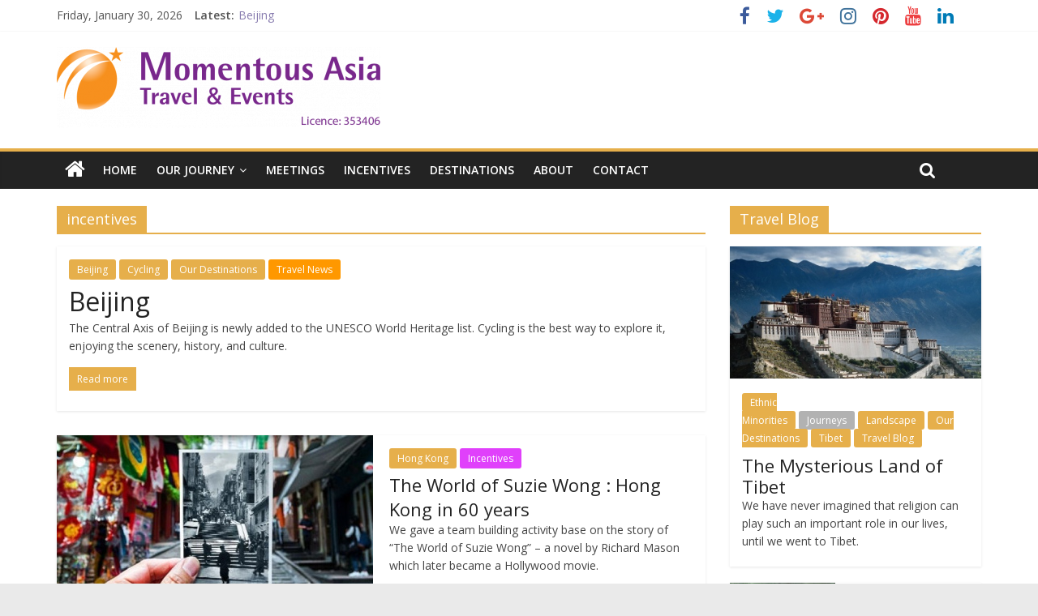

--- FILE ---
content_type: text/html; charset=UTF-8
request_url: https://www.momentousasia.com/tag/incentives/
body_size: 82961
content:

<!DOCTYPE html>
<html dir="ltr" lang="en-US" prefix="og: https://ogp.me/ns#">
<head>
<meta charset="UTF-8" />
<meta name="viewport" content="width=device-width, initial-scale=1">
<link rel="profile" href="http://gmpg.org/xfn/11" />
<link rel="pingback" href="https://www.momentousasia.com/xmlrpc.php" />
<title>incentives | Momentous Asia Travel &amp; Events</title>

		<!-- All in One SEO 4.9.3 - aioseo.com -->
	<meta name="robots" content="max-image-preview:large" />
	<meta name="google-site-verification" content="pwYIxO84LZY2sgNvhoNs3T-boxE99LCINuXN6LA08KI" />
	<meta name="msvalidate.01" content="4665CE36D0A16432363C169A3AD5D9C9" />
	<meta name="p:domain_verify" content="a63444172cd361caf680100de3ca084d" />
	<meta name="keywords" content="china,incentive,shanghai,beijing,gala" />
	<link rel="canonical" href="https://www.momentousasia.com/tag/incentives/" />
	<link rel="next" href="https://www.momentousasia.com/tag/incentives/page/2/" />
	<meta name="generator" content="All in One SEO (AIOSEO) 4.9.3" />
		<script type="application/ld+json" class="aioseo-schema">
			{"@context":"https:\/\/schema.org","@graph":[{"@type":"BreadcrumbList","@id":"https:\/\/www.momentousasia.com\/tag\/incentives\/#breadcrumblist","itemListElement":[{"@type":"ListItem","@id":"https:\/\/www.momentousasia.com#listItem","position":1,"name":"Home","item":"https:\/\/www.momentousasia.com","nextItem":{"@type":"ListItem","@id":"https:\/\/www.momentousasia.com\/tag\/incentives\/#listItem","name":"incentives"}},{"@type":"ListItem","@id":"https:\/\/www.momentousasia.com\/tag\/incentives\/#listItem","position":2,"name":"incentives","previousItem":{"@type":"ListItem","@id":"https:\/\/www.momentousasia.com#listItem","name":"Home"}}]},{"@type":"CollectionPage","@id":"https:\/\/www.momentousasia.com\/tag\/incentives\/#collectionpage","url":"https:\/\/www.momentousasia.com\/tag\/incentives\/","name":"incentives | Momentous Asia Travel & Events","inLanguage":"en-US","isPartOf":{"@id":"https:\/\/www.momentousasia.com\/#website"},"breadcrumb":{"@id":"https:\/\/www.momentousasia.com\/tag\/incentives\/#breadcrumblist"}},{"@type":"Organization","@id":"https:\/\/www.momentousasia.com\/#organization","name":"Momentous Asia Travel & Events","description":"Create your Whooping Moments","url":"https:\/\/www.momentousasia.com\/"},{"@type":"WebSite","@id":"https:\/\/www.momentousasia.com\/#website","url":"https:\/\/www.momentousasia.com\/","name":"Momentous Asia Travel & Events","description":"Create your Whooping Moments","inLanguage":"en-US","publisher":{"@id":"https:\/\/www.momentousasia.com\/#organization"}}]}
		</script>
		<!-- All in One SEO -->

<link rel='dns-prefetch' href='//fonts.googleapis.com' />
<link rel="alternate" type="application/rss+xml" title="Momentous Asia Travel &amp; Events &raquo; Feed" href="https://www.momentousasia.com/feed/" />
<link rel="alternate" type="application/rss+xml" title="Momentous Asia Travel &amp; Events &raquo; Comments Feed" href="https://www.momentousasia.com/comments/feed/" />
<link rel="alternate" type="application/rss+xml" title="Momentous Asia Travel &amp; Events &raquo; incentives Tag Feed" href="https://www.momentousasia.com/tag/incentives/feed/" />
<style id='wp-img-auto-sizes-contain-inline-css' type='text/css'>
img:is([sizes=auto i],[sizes^="auto," i]){contain-intrinsic-size:3000px 1500px}
/*# sourceURL=wp-img-auto-sizes-contain-inline-css */
</style>
<style id='wp-emoji-styles-inline-css' type='text/css'>

	img.wp-smiley, img.emoji {
		display: inline !important;
		border: none !important;
		box-shadow: none !important;
		height: 1em !important;
		width: 1em !important;
		margin: 0 0.07em !important;
		vertical-align: -0.1em !important;
		background: none !important;
		padding: 0 !important;
	}
/*# sourceURL=wp-emoji-styles-inline-css */
</style>
<link rel='stylesheet' id='select2-css' href='https://www.momentousasia.com/wp-content/plugins/beautiful-taxonomy-filters/public/css/select2.min.css?ver=2.4.3' type='text/css' media='all' />
<link rel='stylesheet' id='beautiful-taxonomy-filters-basic-css' href='https://www.momentousasia.com/wp-content/plugins/beautiful-taxonomy-filters/public/css/beautiful-taxonomy-filters-base.min.css?ver=2.4.3' type='text/css' media='all' />
<link rel='stylesheet' id='colormag_style-css' href='https://www.momentousasia.com/wp-content/themes/colormag-pro/style.css?ver=6.9' type='text/css' media='all' />
<link rel='stylesheet' id='colormag_googlefonts-css' href='//fonts.googleapis.com/css?family=Open+Sans%3A400%2C600&#038;ver=6.9' type='text/css' media='all' />
<link rel='stylesheet' id='colormag-fontawesome-css' href='https://www.momentousasia.com/wp-content/themes/colormag-pro/fontawesome/css/font-awesome.min.css?ver=4.4.0' type='text/css' media='all' />
<link rel='stylesheet' id='tablepress-default-css' href='https://www.momentousasia.com/wp-content/tablepress-combined.min.css?ver=16' type='text/css' media='all' />
<script type="text/javascript" src="https://www.momentousasia.com/wp-includes/js/jquery/jquery.min.js?ver=3.7.1" id="jquery-core-js"></script>
<script type="text/javascript" src="https://www.momentousasia.com/wp-includes/js/jquery/jquery-migrate.min.js?ver=3.4.1" id="jquery-migrate-js"></script>
<link rel="https://api.w.org/" href="https://www.momentousasia.com/wp-json/" /><link rel="alternate" title="JSON" type="application/json" href="https://www.momentousasia.com/wp-json/wp/v2/tags/38" /><link rel="EditURI" type="application/rsd+xml" title="RSD" href="https://www.momentousasia.com/xmlrpc.php?rsd" />
<meta name="generator" content="WordPress 6.9" />
<style type="text/css">
			.aiovg-player {
				display: block;
				position: relative;
				border-radius: 3px;
				padding-bottom: 56.25%;
				width: 100%;
				height: 0;	
				overflow: hidden;
			}
			
			.aiovg-player iframe,
			.aiovg-player .video-js,
			.aiovg-player .plyr {
				--plyr-color-main: #00b2ff;
				position: absolute;
				inset: 0;	
				margin: 0;
				padding: 0;
				width: 100%;
				height: 100%;
			}
		</style><link rel="shortcut icon" href="http://momentousasiacom.youdomain.hk/wp-content/uploads/2016/07/favicon.png" type="image/x-icon" /><!-- Momentous Asia Travel &amp; Events Internal Styles --><style type="text/css"> .colormag-button,blockquote,button,input[type=reset],input[type=button],input[type=submit]{background-color:#e6af4b}a{color:#e6af4b}#site-navigation{border-top:4px solid #e6af4b}.home-icon.front_page_on,.main-navigation a:hover,.main-navigation ul li ul li a:hover,.main-navigation ul li ul li:hover>a,.main-navigation ul li.current-menu-ancestor>a,.main-navigation ul li.current-menu-item ul li a:hover,.main-navigation ul li.current-menu-item>a,.main-navigation ul li.current_page_ancestor>a,.main-navigation ul li.current_page_item>a,.main-navigation ul li:hover>a,.main-small-navigation li a:hover,.site-header .menu-toggle:hover{background-color:#e6af4b}.main-small-navigation .current-menu-item>a,.main-small-navigation .current_page_item>a{background:#e6af4b}#main .breaking-news-latest,.fa.search-top:hover{background-color:#e6af4b}.byline a:hover,.comments a:hover,.edit-link a:hover,.posted-on a:hover,.social-links i.fa:hover,.tag-links a:hover{color:#e6af4b}.widget_featured_posts .article-content .above-entry-meta .cat-links a{background-color:#e6af4b}.widget_featured_posts .article-content .entry-title a:hover{color:#e6af4b}.widget_featured_posts .widget-title{border-bottom:2px solid #e6af4b}.widget_featured_posts .widget-title span,.widget_featured_slider .slide-content .above-entry-meta .cat-links a{background-color:#e6af4b}.widget_featured_slider .slide-content .below-entry-meta .byline a:hover,.widget_featured_slider .slide-content .below-entry-meta .comments a:hover,.widget_featured_slider .slide-content .below-entry-meta .posted-on a:hover,.widget_featured_slider .slide-content .entry-title a:hover{color:#e6af4b}.widget_highlighted_posts .article-content .above-entry-meta .cat-links a{background-color:#e6af4b}.widget_block_picture_news.widget_featured_posts .article-content .entry-title a:hover,.widget_highlighted_posts .article-content .below-entry-meta .byline a:hover,.widget_highlighted_posts .article-content .below-entry-meta .comments a:hover,.widget_highlighted_posts .article-content .below-entry-meta .posted-on a:hover,.widget_highlighted_posts .article-content .entry-title a:hover{color:#e6af4b}.category-slide-next,.category-slide-prev,.slide-next,.slide-prev,.tabbed-widget ul li{background-color:#e6af4b}i#breaking-news-widget-next,i#breaking-news-widget-prev{color:#e6af4b}#secondary .widget-title{border-bottom:2px solid #e6af4b}#content .wp-pagenavi .current,#content .wp-pagenavi a:hover,#secondary .widget-title span{background-color:#e6af4b}#site-title a{color:#e6af4b}.page-header .page-title{border-bottom:2px solid #e6af4b}#content .post .article-content .above-entry-meta .cat-links a,.page-header .page-title span{background-color:#e6af4b}#content .post .article-content .entry-title a:hover,.entry-meta .byline i,.entry-meta .cat-links i,.entry-meta a,.post .entry-title a:hover,.search .entry-title a:hover{color:#e6af4b}.entry-meta .post-format i{background-color:#e6af4b}.entry-meta .comments-link a:hover,.entry-meta .edit-link a:hover,.entry-meta .posted-on a:hover,.entry-meta .tag-links a:hover,.single #content .tags a:hover{color:#e6af4b}.format-link .entry-content a,.more-link{background-color:#e6af4b}.count,.next a:hover,.previous a:hover,.related-posts-main-title .fa,.single-related-posts .article-content .entry-title a:hover{color:#e6af4b}.pagination a span:hover{color:#e6af4b;border-color:#e6af4b}.pagination span{background-color:#e6af4b}#content .comments-area a.comment-edit-link:hover,#content .comments-area a.comment-permalink:hover,#content .comments-area article header cite a:hover,.comments-area .comment-author-link a:hover{color:#e6af4b}.comments-area .comment-author-link span{background-color:#e6af4b}.comment .comment-reply-link:hover,.nav-next a,.nav-previous a{color:#e6af4b}.footer-widgets-area .widget-title{border-bottom:2px solid #e6af4b}.footer-widgets-area .widget-title span{background-color:#e6af4b}#colophon .footer-menu ul li a:hover,.footer-widgets-area a:hover,a#scroll-up i{color:#e6af4b}.advertisement_above_footer .widget-title{border-bottom:2px solid #e6af4b}.advertisement_above_footer .widget-title span{background-color:#e6af4b}.sub-toggle{background:#e6af4b}.main-small-navigation li.current-menu-item > .sub-toggle i {color:#e6af4b}.error{background:#e6af4b}.num-404{color:#e6af4b} .colormag-button, input[type="reset"], input[type="button"], input[type="submit"], button, .more-link span { background-color: #e6af4b; }</style>
<!-- Momentous Asia Travel &amp; Events Custom Styles --><style type="text/css">.below-entry-meta {
  display: none;
}
a {
    color: #887caf;
}</style><link rel="icon" href="https://www.momentousasia.com/wp-content/uploads/2016/07/favicon.png" sizes="32x32" />
<link rel="icon" href="https://www.momentousasia.com/wp-content/uploads/2016/07/favicon.png" sizes="192x192" />
<link rel="apple-touch-icon" href="https://www.momentousasia.com/wp-content/uploads/2016/07/favicon.png" />
<meta name="msapplication-TileImage" content="https://www.momentousasia.com/wp-content/uploads/2016/07/favicon.png" />
		<style type="text/css" id="wp-custom-css">
			.page-id-2851 #colophon{
display: none;
}
.page-id-2851 #site-navigation {
display: none;
}
.page-id-2859 #colophon{
display: none;
}
.page-id-2859 #site-navigation {
display: none;
}		</style>
		<style id='wp-block-image-inline-css' type='text/css'>
.wp-block-image>a,.wp-block-image>figure>a{display:inline-block}.wp-block-image img{box-sizing:border-box;height:auto;max-width:100%;vertical-align:bottom}@media not (prefers-reduced-motion){.wp-block-image img.hide{visibility:hidden}.wp-block-image img.show{animation:show-content-image .4s}}.wp-block-image[style*=border-radius] img,.wp-block-image[style*=border-radius]>a{border-radius:inherit}.wp-block-image.has-custom-border img{box-sizing:border-box}.wp-block-image.aligncenter{text-align:center}.wp-block-image.alignfull>a,.wp-block-image.alignwide>a{width:100%}.wp-block-image.alignfull img,.wp-block-image.alignwide img{height:auto;width:100%}.wp-block-image .aligncenter,.wp-block-image .alignleft,.wp-block-image .alignright,.wp-block-image.aligncenter,.wp-block-image.alignleft,.wp-block-image.alignright{display:table}.wp-block-image .aligncenter>figcaption,.wp-block-image .alignleft>figcaption,.wp-block-image .alignright>figcaption,.wp-block-image.aligncenter>figcaption,.wp-block-image.alignleft>figcaption,.wp-block-image.alignright>figcaption{caption-side:bottom;display:table-caption}.wp-block-image .alignleft{float:left;margin:.5em 1em .5em 0}.wp-block-image .alignright{float:right;margin:.5em 0 .5em 1em}.wp-block-image .aligncenter{margin-left:auto;margin-right:auto}.wp-block-image :where(figcaption){margin-bottom:1em;margin-top:.5em}.wp-block-image.is-style-circle-mask img{border-radius:9999px}@supports ((-webkit-mask-image:none) or (mask-image:none)) or (-webkit-mask-image:none){.wp-block-image.is-style-circle-mask img{border-radius:0;-webkit-mask-image:url('data:image/svg+xml;utf8,<svg viewBox="0 0 100 100" xmlns="http://www.w3.org/2000/svg"><circle cx="50" cy="50" r="50"/></svg>');mask-image:url('data:image/svg+xml;utf8,<svg viewBox="0 0 100 100" xmlns="http://www.w3.org/2000/svg"><circle cx="50" cy="50" r="50"/></svg>');mask-mode:alpha;-webkit-mask-position:center;mask-position:center;-webkit-mask-repeat:no-repeat;mask-repeat:no-repeat;-webkit-mask-size:contain;mask-size:contain}}:root :where(.wp-block-image.is-style-rounded img,.wp-block-image .is-style-rounded img){border-radius:9999px}.wp-block-image figure{margin:0}.wp-lightbox-container{display:flex;flex-direction:column;position:relative}.wp-lightbox-container img{cursor:zoom-in}.wp-lightbox-container img:hover+button{opacity:1}.wp-lightbox-container button{align-items:center;backdrop-filter:blur(16px) saturate(180%);background-color:#5a5a5a40;border:none;border-radius:4px;cursor:zoom-in;display:flex;height:20px;justify-content:center;opacity:0;padding:0;position:absolute;right:16px;text-align:center;top:16px;width:20px;z-index:100}@media not (prefers-reduced-motion){.wp-lightbox-container button{transition:opacity .2s ease}}.wp-lightbox-container button:focus-visible{outline:3px auto #5a5a5a40;outline:3px auto -webkit-focus-ring-color;outline-offset:3px}.wp-lightbox-container button:hover{cursor:pointer;opacity:1}.wp-lightbox-container button:focus{opacity:1}.wp-lightbox-container button:focus,.wp-lightbox-container button:hover,.wp-lightbox-container button:not(:hover):not(:active):not(.has-background){background-color:#5a5a5a40;border:none}.wp-lightbox-overlay{box-sizing:border-box;cursor:zoom-out;height:100vh;left:0;overflow:hidden;position:fixed;top:0;visibility:hidden;width:100%;z-index:100000}.wp-lightbox-overlay .close-button{align-items:center;cursor:pointer;display:flex;justify-content:center;min-height:40px;min-width:40px;padding:0;position:absolute;right:calc(env(safe-area-inset-right) + 16px);top:calc(env(safe-area-inset-top) + 16px);z-index:5000000}.wp-lightbox-overlay .close-button:focus,.wp-lightbox-overlay .close-button:hover,.wp-lightbox-overlay .close-button:not(:hover):not(:active):not(.has-background){background:none;border:none}.wp-lightbox-overlay .lightbox-image-container{height:var(--wp--lightbox-container-height);left:50%;overflow:hidden;position:absolute;top:50%;transform:translate(-50%,-50%);transform-origin:top left;width:var(--wp--lightbox-container-width);z-index:9999999999}.wp-lightbox-overlay .wp-block-image{align-items:center;box-sizing:border-box;display:flex;height:100%;justify-content:center;margin:0;position:relative;transform-origin:0 0;width:100%;z-index:3000000}.wp-lightbox-overlay .wp-block-image img{height:var(--wp--lightbox-image-height);min-height:var(--wp--lightbox-image-height);min-width:var(--wp--lightbox-image-width);width:var(--wp--lightbox-image-width)}.wp-lightbox-overlay .wp-block-image figcaption{display:none}.wp-lightbox-overlay button{background:none;border:none}.wp-lightbox-overlay .scrim{background-color:#fff;height:100%;opacity:.9;position:absolute;width:100%;z-index:2000000}.wp-lightbox-overlay.active{visibility:visible}@media not (prefers-reduced-motion){.wp-lightbox-overlay.active{animation:turn-on-visibility .25s both}.wp-lightbox-overlay.active img{animation:turn-on-visibility .35s both}.wp-lightbox-overlay.show-closing-animation:not(.active){animation:turn-off-visibility .35s both}.wp-lightbox-overlay.show-closing-animation:not(.active) img{animation:turn-off-visibility .25s both}.wp-lightbox-overlay.zoom.active{animation:none;opacity:1;visibility:visible}.wp-lightbox-overlay.zoom.active .lightbox-image-container{animation:lightbox-zoom-in .4s}.wp-lightbox-overlay.zoom.active .lightbox-image-container img{animation:none}.wp-lightbox-overlay.zoom.active .scrim{animation:turn-on-visibility .4s forwards}.wp-lightbox-overlay.zoom.show-closing-animation:not(.active){animation:none}.wp-lightbox-overlay.zoom.show-closing-animation:not(.active) .lightbox-image-container{animation:lightbox-zoom-out .4s}.wp-lightbox-overlay.zoom.show-closing-animation:not(.active) .lightbox-image-container img{animation:none}.wp-lightbox-overlay.zoom.show-closing-animation:not(.active) .scrim{animation:turn-off-visibility .4s forwards}}@keyframes show-content-image{0%{visibility:hidden}99%{visibility:hidden}to{visibility:visible}}@keyframes turn-on-visibility{0%{opacity:0}to{opacity:1}}@keyframes turn-off-visibility{0%{opacity:1;visibility:visible}99%{opacity:0;visibility:visible}to{opacity:0;visibility:hidden}}@keyframes lightbox-zoom-in{0%{transform:translate(calc((-100vw + var(--wp--lightbox-scrollbar-width))/2 + var(--wp--lightbox-initial-left-position)),calc(-50vh + var(--wp--lightbox-initial-top-position))) scale(var(--wp--lightbox-scale))}to{transform:translate(-50%,-50%) scale(1)}}@keyframes lightbox-zoom-out{0%{transform:translate(-50%,-50%) scale(1);visibility:visible}99%{visibility:visible}to{transform:translate(calc((-100vw + var(--wp--lightbox-scrollbar-width))/2 + var(--wp--lightbox-initial-left-position)),calc(-50vh + var(--wp--lightbox-initial-top-position))) scale(var(--wp--lightbox-scale));visibility:hidden}}
/*# sourceURL=https://www.momentousasia.com/wp-includes/blocks/image/style.min.css */
</style>
</head>

<body class="archive tag tag-incentives tag-38 wp-theme-colormag-pro  wide">
<div id="page" class="hfeed site">
		<header id="masthead" class="site-header clearfix">
		<div id="header-text-nav-container" class="clearfix">
                     <div class="news-bar">
               <div class="inner-wrap clearfix">
                     <div class="date-in-header">
      Friday, January 30, 2026   </div>

                     <div class="breaking-news">
      <strong class="breaking-news-latest">
         Latest:      </strong>
      <ul class="newsticker">
               <li>
            <a href="https://www.momentousasia.com/beijing-2/" title="Beijing">Beijing</a>
         </li>
               <li>
            <a href="https://www.momentousasia.com/prelude-to-1911/" title="Prelude to 1911">Prelude to 1911</a>
         </li>
               <li>
            <a href="https://www.momentousasia.com/chinatown/" title="The China Town of the Victoria City">The China Town of the Victoria City</a>
         </li>
               <li>
            <a href="https://www.momentousasia.com/falling-in-love-with-victoria/" title="Falling in Love with Victoria">Falling in Love with Victoria</a>
         </li>
               <li>
            <a href="https://www.momentousasia.com/tencon-2022/" title="TENCON 2022">TENCON 2022</a>
         </li>
            </ul>
   </div>
   
                  
   	<div class="social-links clearfix">
		<ul>
		<li><a href="https://www.facebook.com/pages/Momentous-Asia-Travel-Events-Co-Ltd/139959409412874" target="_blank"><i class="fa fa-facebook"></i></a></li><li><a href="https://twitter.com/momentousasia" target="_blank"><i class="fa fa-twitter"></i></a></li><li><a href="https://plus.google.com/100300709875080981725" target="_blank"><i class="fa fa-google-plus"></i></a></li><li><a href="http://instagram.com/momentous_asia" target="_blank"><i class="fa fa-instagram"></i></a></li><li><a href="https://www.pinterest.com/momentousasia/" target="_blank"><i class="fa fa-pinterest"></i></a></li><li><a href="https://www.youtube.com/channel/UCgnpCDq8eb4uvwCyZRH7V3Q" target="_blank"><i class="fa fa-youtube"></i></a></li><li><a href="https://www.linkedin.com/company/momentous-asia-travel-&#038;-events-company-limited?goback=%2Enpe_*1_*1_*1_*1_*1_*1&#038;report%2Esuccess=se2U8YjzSfSLqmrvJWfkzmUYKl6uKkphatxlAbbto9OkvCyhhsMCP1nNWIEQv6pq2D50iVxJ" target="_blank"><i class="fa fa-linkedin"></i></a></li>      <li><a href="https://www.pinterest.com/momentousasia/" ><i class="fa fa-"></i></a></li>		</ul>
	</div><!-- .social-links -->
	               </div>
            </div>
         
			
			<div class="inner-wrap">

				<div id="header-text-nav-wrap" class="clearfix">
					<div id="header-left-section">
													<div id="header-logo-image">
								<a href="https://www.momentousasia.com/" title="Momentous Asia Travel &amp; Events" rel="home"><img src="https://www.momentousasia.com/wp-content/uploads/2022/09/momentous-logo-with-licence-e1662095360476.png" alt="Momentous Asia Travel &amp; Events"></a>
							</div><!-- #header-logo-image -->
												<div id="header-text" class="screen-reader-text">
							                        <h3 id="site-title">
                           <a href="https://www.momentousasia.com/" title="Momentous Asia Travel &amp; Events" rel="home">Momentous Asia Travel &amp; Events</a>
                        </h3>
                                                                  <p id="site-description">Create your Whooping Moments</p>
                     <!-- #site-description -->
						</div><!-- #header-text -->
					</div><!-- #header-left-section -->
					<div id="header-right-section">
									    	</div><!-- #header-right-section -->

			   </div><!-- #header-text-nav-wrap -->

			</div><!-- .inner-wrap -->

			
			<nav id="site-navigation" class="main-navigation clearfix" role="navigation">
				<div class="inner-wrap clearfix">
					                  <div class="home-icon">
                     <a href="https://www.momentousasia.com/" title="Momentous Asia Travel &amp; Events"><i class="fa fa-home"></i></a>
                  </div>
                                 <h4 class="menu-toggle"></h4>
               <div class="menu-primary-container"><ul id="menu-menu-1" class="menu"><li id="menu-item-21" class="menu-item menu-item-type-custom menu-item-object-custom menu-item-21"><a href="http://momentousasia.com">Home</a></li>
<li id="menu-item-330" class="menu-item menu-item-type-post_type menu-item-object-page menu-item-has-children menu-item-330"><a href="https://www.momentousasia.com/journey/">Our Journey</a>
<ul class="sub-menu">
	<li id="menu-item-2332" class="menu-item menu-item-type-post_type menu-item-object-page menu-item-2332"><a href="https://www.momentousasia.com/journey/history-and-culture/">History and Culture</a></li>
	<li id="menu-item-2331" class="menu-item menu-item-type-post_type menu-item-object-page menu-item-2331"><a href="https://www.momentousasia.com/journey/landscape/">Landscape</a></li>
	<li id="menu-item-2330" class="menu-item menu-item-type-post_type menu-item-object-page menu-item-2330"><a href="https://www.momentousasia.com/journey/ethnic-minorities/">Ethnic Minorities</a></li>
	<li id="menu-item-2751" class="menu-item menu-item-type-post_type menu-item-object-page menu-item-2751"><a href="https://www.momentousasia.com/journey/walking-hiking/">Walking &#038; Hiking</a></li>
	<li id="menu-item-2750" class="menu-item menu-item-type-post_type menu-item-object-page menu-item-2750"><a href="https://www.momentousasia.com/journey/cycling/">Cycling</a></li>
	<li id="menu-item-1558" class="menu-item menu-item-type-post_type menu-item-object-page menu-item-1558"><a href="https://www.momentousasia.com/journey-2/">Our tour destinations : A Close Up</a></li>
</ul>
</li>
<li id="menu-item-25" class="menu-item menu-item-type-post_type menu-item-object-page menu-item-25"><a href="https://www.momentousasia.com/meeting/">Meetings</a></li>
<li id="menu-item-24" class="menu-item menu-item-type-post_type menu-item-object-page menu-item-24"><a href="https://www.momentousasia.com/incentive/">Incentives</a></li>
<li id="menu-item-23" class="menu-item menu-item-type-post_type menu-item-object-page menu-item-23"><a href="https://www.momentousasia.com/destinations/">Destinations</a></li>
<li id="menu-item-22" class="menu-item menu-item-type-post_type menu-item-object-page menu-item-22"><a href="https://www.momentousasia.com/about/">About</a></li>
<li id="menu-item-75" class="menu-item menu-item-type-post_type menu-item-object-page menu-item-75"><a href="https://www.momentousasia.com/contact/">Contact</a></li>
</ul></div>                                                <i class="fa fa-search search-top"></i>
                  <div class="search-form-top">
                     <form action="https://www.momentousasia.com/" class="search-form searchform clearfix" method="get">
   <div class="search-wrap">
      <input type="text" placeholder="Search" class="s field" name="s">
      <button class="search-icon" type="submit"></button>
   </div>
</form><!-- .searchform -->                  </div>
               				</div>
			</nav>

		</div><!-- #header-text-nav-container -->

		
	</header>
			<div id="main" class="clearfix">
      
      
      <div class="inner-wrap clearfix">
	
	<div id="primary">
		<div id="content" class="clearfix">

			
				<header class="page-header">
               					<h1 class="page-title">
               <span>
						incentives					</span></h1>
                  									</header><!-- .page-header -->

            <div class="article-container">

   				
   				
   					

<article id="post-2934" class="archive-layout-two post-2934 post type-post status-publish format-standard hentry category-beijing category-cycling category-our-destinations category-travelnews tag-beijing tag-incentives tag-travelnews">
   
   
   <div class="article-content clearfix">

      
      <div class="above-entry-meta"><span class="cat-links"><a href="https://www.momentousasia.com/category/journeys/beijing/"  rel="category tag">Beijing</a>&nbsp;<a href="https://www.momentousasia.com/category/cycling/"  rel="category tag">Cycling</a>&nbsp;<a href="https://www.momentousasia.com/category/our-destinations/"  rel="category tag">Our Destinations</a>&nbsp;<a href="https://www.momentousasia.com/category/travelnews/" style="background:#ff9800" rel="category tag">Travel News</a>&nbsp;</span></div>
      <header class="entry-header">
         <h2 class="entry-title">
            <a href="https://www.momentousasia.com/beijing-2/" title="Beijing">Beijing</a>
         </h2>
      </header>

      <div class="below-entry-meta">
      <span class="posted-on"><a href="https://www.momentousasia.com/beijing-2/" title="10:09" rel="bookmark"><i class="fa fa-calendar-o"></i> <time class="entry-date published" datetime="2024-07-31T10:09:33+08:00">July 31, 2024</time><time class="updated" datetime="2024-08-01T15:19:36+08:00">August 1, 2024</time></a></span>
      <span class="byline"><span class="author vcard"><i class="fa fa-user"></i><a class="url fn n" href="https://www.momentousasia.com/author/dorislam/" title="dorislam">dorislam</a></span></span>

      <span class="post-views"><i class="fa fa-eye"></i><span class="total-views">8763 Views</span></span>
      <span class="tag-links"><i class="fa fa-tags"></i><a href="https://www.momentousasia.com/tag/beijing/" rel="tag">Beijing</a>, <a href="https://www.momentousasia.com/tag/incentives/" rel="tag">incentives</a>, <a href="https://www.momentousasia.com/tag/travelnews/" rel="tag">Travel News</a></span></div>
      <div class="entry-content clearfix">
         <p>The Central Axis of Beijing is newly added to the UNESCO World Heritage list. Cycling is the best way to explore it, enjoying the scenery, history, and culture.</p>
         <a class="more-link" title="Beijing" href="https://www.momentousasia.com/beijing-2/"><span>Read more</span></a>
      </div>

   </div>

   </article>

   				
   					

<article id="post-2703" class="archive-layout-two post-2703 post type-post status-publish format-standard has-post-thumbnail hentry category-hong-kong category-incentives tag-hong-kong tag-incentives">
   
         <div class="featured-image">
         <a href="https://www.momentousasia.com/the-world-of-suzie-wong-hong-kong-in-60-years/" title="The World of Suzie Wong : Hong Kong in 60 years"><img width="390" height="205" src="https://www.momentousasia.com/wp-content/uploads/2021/07/Suzie-Wong-390x205.jpg" class="attachment-colormag-featured-post-medium size-colormag-featured-post-medium wp-post-image" alt="The World of Suzie Wong" decoding="async" fetchpriority="high" /></a>
      </div>
   
   <div class="article-content clearfix">

      
      <div class="above-entry-meta"><span class="cat-links"><a href="https://www.momentousasia.com/category/journeys/hong-kong/"  rel="category tag">Hong Kong</a>&nbsp;<a href="https://www.momentousasia.com/category/incentives/" style="background:#e040fb" rel="category tag">Incentives</a>&nbsp;</span></div>
      <header class="entry-header">
         <h2 class="entry-title">
            <a href="https://www.momentousasia.com/the-world-of-suzie-wong-hong-kong-in-60-years/" title="The World of Suzie Wong : Hong Kong in 60 years">The World of Suzie Wong : Hong Kong in 60 years</a>
         </h2>
      </header>

      <div class="below-entry-meta">
      <span class="posted-on"><a href="https://www.momentousasia.com/the-world-of-suzie-wong-hong-kong-in-60-years/" title="11:05" rel="bookmark"><i class="fa fa-calendar-o"></i> <time class="entry-date published" datetime="2021-07-07T11:05:06+08:00">July 7, 2021</time><time class="updated" datetime="2021-07-07T11:05:42+08:00">July 7, 2021</time></a></span>
      <span class="byline"><span class="author vcard"><i class="fa fa-user"></i><a class="url fn n" href="https://www.momentousasia.com/author/dorislam/" title="dorislam">dorislam</a></span></span>

      <span class="post-views"><i class="fa fa-eye"></i><span class="total-views">12981 Views</span></span>
      <span class="tag-links"><i class="fa fa-tags"></i><a href="https://www.momentousasia.com/tag/hong-kong/" rel="tag">Hong Kong</a>, <a href="https://www.momentousasia.com/tag/incentives/" rel="tag">incentives</a></span></div>
      <div class="entry-content clearfix">
         <p>We gave a team building activity base on the story of &#8220;The World of Suzie Wong&#8221; &#8211; a novel by Richard Mason which later became a Hollywood movie.  </p>
         <a class="more-link" title="The World of Suzie Wong : Hong Kong in 60 years" href="https://www.momentousasia.com/the-world-of-suzie-wong-hong-kong-in-60-years/"><span>Read more</span></a>
      </div>

   </div>

   </article>

   				
   					

<article id="post-2057" class="archive-layout-two post-2057 post type-post status-publish format-standard has-post-thumbnail hentry category-hong-kong category-incentives category-meetings category-our-destinations tag-hong-kong tag-incentives tag-meeting">
   
         <div class="featured-image">
         <a href="https://www.momentousasia.com/enter-the-dragon/" title="Enter the Dragon"><img width="390" height="205" src="https://www.momentousasia.com/wp-content/uploads/2018/08/Dragon-Dance-390x205.jpg" class="attachment-colormag-featured-post-medium size-colormag-featured-post-medium wp-post-image" alt="Dragon Dance" decoding="async" /></a>
      </div>
   
   <div class="article-content clearfix">

      
      <div class="above-entry-meta"><span class="cat-links"><a href="https://www.momentousasia.com/category/journeys/hong-kong/"  rel="category tag">Hong Kong</a>&nbsp;<a href="https://www.momentousasia.com/category/incentives/" style="background:#e040fb" rel="category tag">Incentives</a>&nbsp;<a href="https://www.momentousasia.com/category/meetings/" style="background:#536dfe" rel="category tag">meetings</a>&nbsp;<a href="https://www.momentousasia.com/category/our-destinations/"  rel="category tag">Our Destinations</a>&nbsp;</span></div>
      <header class="entry-header">
         <h2 class="entry-title">
            <a href="https://www.momentousasia.com/enter-the-dragon/" title="Enter the Dragon">Enter the Dragon</a>
         </h2>
      </header>

      <div class="below-entry-meta">
      <span class="posted-on"><a href="https://www.momentousasia.com/enter-the-dragon/" title="11:17" rel="bookmark"><i class="fa fa-calendar-o"></i> <time class="entry-date published" datetime="2018-08-16T11:17:45+08:00">August 16, 2018</time><time class="updated" datetime="2023-01-30T13:29:23+08:00">January 30, 2023</time></a></span>
      <span class="byline"><span class="author vcard"><i class="fa fa-user"></i><a class="url fn n" href="https://www.momentousasia.com/author/dorislam/" title="dorislam">dorislam</a></span></span>

      <span class="post-views"><i class="fa fa-eye"></i><span class="total-views">16067 Views</span></span>
      <span class="tag-links"><i class="fa fa-tags"></i><a href="https://www.momentousasia.com/tag/hong-kong/" rel="tag">Hong Kong</a>, <a href="https://www.momentousasia.com/tag/incentives/" rel="tag">incentives</a>, <a href="https://www.momentousasia.com/tag/meeting/" rel="tag">meeting</a></span></div>
      <div class="entry-content clearfix">
         <p>Dragon and lion dance are the traditional way to kick off an event in Hong Kong. We believe Dragons and</p>
         <a class="more-link" title="Enter the Dragon" href="https://www.momentousasia.com/enter-the-dragon/"><span>Read more</span></a>
      </div>

   </div>

   </article>

   				
   					

<article id="post-1831" class="archive-layout-two post-1831 post type-post status-publish format-standard has-post-thumbnail hentry category-guilin category-incentives category-landscape category-our-destinations tag-guilin tag-incentives tag-landscape">
   
         <div class="featured-image">
         <a href="https://www.momentousasia.com/clubmed-guilin-china/" title="Clubmed Guilin, China"><img width="390" height="205" src="https://www.momentousasia.com/wp-content/uploads/2017/08/guangxi_yangshuo_xingping-019-390x205.jpg" class="attachment-colormag-featured-post-medium size-colormag-featured-post-medium wp-post-image" alt="Guilin" decoding="async" /></a>
      </div>
   
   <div class="article-content clearfix">

      
      <div class="above-entry-meta"><span class="cat-links"><a href="https://www.momentousasia.com/category/journeys/guilin/"  rel="category tag">Guilin</a>&nbsp;<a href="https://www.momentousasia.com/category/incentives/" style="background:#e040fb" rel="category tag">Incentives</a>&nbsp;<a href="https://www.momentousasia.com/category/landscape/"  rel="category tag">Landscape</a>&nbsp;<a href="https://www.momentousasia.com/category/our-destinations/"  rel="category tag">Our Destinations</a>&nbsp;</span></div>
      <header class="entry-header">
         <h2 class="entry-title">
            <a href="https://www.momentousasia.com/clubmed-guilin-china/" title="Clubmed Guilin, China">Clubmed Guilin, China</a>
         </h2>
      </header>

      <div class="below-entry-meta">
      <span class="posted-on"><a href="https://www.momentousasia.com/clubmed-guilin-china/" title="14:53" rel="bookmark"><i class="fa fa-calendar-o"></i> <time class="entry-date published" datetime="2017-08-23T14:53:35+08:00">August 23, 2017</time><time class="updated" datetime="2020-12-28T13:39:13+08:00">December 28, 2020</time></a></span>
      <span class="byline"><span class="author vcard"><i class="fa fa-user"></i><a class="url fn n" href="https://www.momentousasia.com/author/dorislam/" title="dorislam">dorislam</a></span></span>

      <span class="post-views"><i class="fa fa-eye"></i><span class="total-views">14050 Views</span></span>
      <span class="tag-links"><i class="fa fa-tags"></i><a href="https://www.momentousasia.com/tag/guilin/" rel="tag">Guilin</a>, <a href="https://www.momentousasia.com/tag/incentives/" rel="tag">incentives</a>, <a href="https://www.momentousasia.com/tag/landscape/" rel="tag">landscape</a></span></div>
      <div class="entry-content clearfix">
         <p>In addition to ClubMed Sanya in China, there is also a ClubMed in Guilin, the picturesque dream like destination. The</p>
         <a class="more-link" title="Clubmed Guilin, China" href="https://www.momentousasia.com/clubmed-guilin-china/"><span>Read more</span></a>
      </div>

   </div>

   </article>

   				
   					

<article id="post-1810" class="archive-layout-two post-1810 post type-post status-publish format-standard has-post-thumbnail hentry category-history category-hong-kong category-incentives category-our-destinations tag-history tag-hong-kong tag-incentives">
   
         <div class="featured-image">
         <a href="https://www.momentousasia.com/the-world-of-suzie-wong-treasure-hunt/" title="The World of Suzie Wong &#8211; Treasure Hunt"><img width="390" height="205" src="https://www.momentousasia.com/wp-content/uploads/2017/07/Suzie-Wong-390x205.jpg" class="attachment-colormag-featured-post-medium size-colormag-featured-post-medium wp-post-image" alt="The World of Suzie Wong" decoding="async" loading="lazy" /></a>
      </div>
   
   <div class="article-content clearfix">

      
      <div class="above-entry-meta"><span class="cat-links"><a href="https://www.momentousasia.com/category/history/"  rel="category tag">History</a>&nbsp;<a href="https://www.momentousasia.com/category/journeys/hong-kong/"  rel="category tag">Hong Kong</a>&nbsp;<a href="https://www.momentousasia.com/category/incentives/" style="background:#e040fb" rel="category tag">Incentives</a>&nbsp;<a href="https://www.momentousasia.com/category/our-destinations/"  rel="category tag">Our Destinations</a>&nbsp;</span></div>
      <header class="entry-header">
         <h2 class="entry-title">
            <a href="https://www.momentousasia.com/the-world-of-suzie-wong-treasure-hunt/" title="The World of Suzie Wong &#8211; Treasure Hunt">The World of Suzie Wong &#8211; Treasure Hunt</a>
         </h2>
      </header>

      <div class="below-entry-meta">
      <span class="posted-on"><a href="https://www.momentousasia.com/the-world-of-suzie-wong-treasure-hunt/" title="14:12" rel="bookmark"><i class="fa fa-calendar-o"></i> <time class="entry-date published" datetime="2017-07-29T14:12:40+08:00">July 29, 2017</time><time class="updated" datetime="2020-12-29T11:14:09+08:00">December 29, 2020</time></a></span>
      <span class="byline"><span class="author vcard"><i class="fa fa-user"></i><a class="url fn n" href="https://www.momentousasia.com/author/dorislam/" title="dorislam">dorislam</a></span></span>

      <span class="post-views"><i class="fa fa-eye"></i><span class="total-views">19096 Views</span></span>
      <span class="tag-links"><i class="fa fa-tags"></i><a href="https://www.momentousasia.com/tag/history/" rel="tag">history</a>, <a href="https://www.momentousasia.com/tag/hong-kong/" rel="tag">Hong Kong</a>, <a href="https://www.momentousasia.com/tag/incentives/" rel="tag">incentives</a></span></div>
      <div class="entry-content clearfix">
         <p>Filmed in 1960 and starring William Holden (as Robert Lomax) and Nancy Kwan (as Suzie Wong), the story (based on</p>
         <a class="more-link" title="The World of Suzie Wong &#8211; Treasure Hunt" href="https://www.momentousasia.com/the-world-of-suzie-wong-treasure-hunt/"><span>Read more</span></a>
      </div>

   </div>

   </article>

   				
   					

<article id="post-1758" class="archive-layout-two post-1758 post type-post status-publish format-standard has-post-thumbnail hentry category-incentives category-our-destinations category-shanghai tag-incentives tag-shanghai">
   
         <div class="featured-image">
         <a href="https://www.momentousasia.com/ultraviolet-shanghai/" title="Ultraviolet Shanghai"><img width="390" height="205" src="https://www.momentousasia.com/wp-content/uploads/2017/04/scene4-390x205.jpg" class="attachment-colormag-featured-post-medium size-colormag-featured-post-medium wp-post-image" alt="Ultraviolet Shanghai" decoding="async" loading="lazy" /></a>
      </div>
   
   <div class="article-content clearfix">

      
      <div class="above-entry-meta"><span class="cat-links"><a href="https://www.momentousasia.com/category/incentives/" style="background:#e040fb" rel="category tag">Incentives</a>&nbsp;<a href="https://www.momentousasia.com/category/our-destinations/"  rel="category tag">Our Destinations</a>&nbsp;<a href="https://www.momentousasia.com/category/journeys/shanghai/"  rel="category tag">Shanghai</a>&nbsp;</span></div>
      <header class="entry-header">
         <h2 class="entry-title">
            <a href="https://www.momentousasia.com/ultraviolet-shanghai/" title="Ultraviolet Shanghai">Ultraviolet Shanghai</a>
         </h2>
      </header>

      <div class="below-entry-meta">
      <span class="posted-on"><a href="https://www.momentousasia.com/ultraviolet-shanghai/" title="22:49" rel="bookmark"><i class="fa fa-calendar-o"></i> <time class="entry-date published" datetime="2017-04-29T22:49:14+08:00">April 29, 2017</time><time class="updated" datetime="2020-12-29T11:15:28+08:00">December 29, 2020</time></a></span>
      <span class="byline"><span class="author vcard"><i class="fa fa-user"></i><a class="url fn n" href="https://www.momentousasia.com/author/dorislam/" title="dorislam">dorislam</a></span></span>

      <span class="post-views"><i class="fa fa-eye"></i><span class="total-views">11802 Views</span></span>
      <span class="tag-links"><i class="fa fa-tags"></i><a href="https://www.momentousasia.com/tag/incentives/" rel="tag">incentives</a>, <a href="https://www.momentousasia.com/tag/shanghai/" rel="tag">Shanghai</a></span></div>
      <div class="entry-content clearfix">
         <p>It is considered the most innovative restaurant in the world. Masterchef Paul Pairet creation offers unique texture and flavor. The</p>
         <a class="more-link" title="Ultraviolet Shanghai" href="https://www.momentousasia.com/ultraviolet-shanghai/"><span>Read more</span></a>
      </div>

   </div>

   </article>

   				
   					

<article id="post-1733" class="archive-layout-two post-1733 post type-post status-publish format-standard has-post-thumbnail hentry category-hong-kong category-incentives category-our-destinations tag-hong-kong tag-incentives">
   
         <div class="featured-image">
         <a href="https://www.momentousasia.com/squidfishing/" title="Squid Fishing"><img width="390" height="205" src="https://www.momentousasia.com/wp-content/uploads/2017/03/20161016_173858-390x205.jpg" class="attachment-colormag-featured-post-medium size-colormag-featured-post-medium wp-post-image" alt="Sai Kung" decoding="async" loading="lazy" /></a>
      </div>
   
   <div class="article-content clearfix">

      
      <div class="above-entry-meta"><span class="cat-links"><a href="https://www.momentousasia.com/category/journeys/hong-kong/"  rel="category tag">Hong Kong</a>&nbsp;<a href="https://www.momentousasia.com/category/incentives/" style="background:#e040fb" rel="category tag">Incentives</a>&nbsp;<a href="https://www.momentousasia.com/category/our-destinations/"  rel="category tag">Our Destinations</a>&nbsp;</span></div>
      <header class="entry-header">
         <h2 class="entry-title">
            <a href="https://www.momentousasia.com/squidfishing/" title="Squid Fishing">Squid Fishing</a>
         </h2>
      </header>

      <div class="below-entry-meta">
      <span class="posted-on"><a href="https://www.momentousasia.com/squidfishing/" title="21:16" rel="bookmark"><i class="fa fa-calendar-o"></i> <time class="entry-date published" datetime="2017-03-19T21:16:22+08:00">March 19, 2017</time><time class="updated" datetime="2020-12-28T14:06:18+08:00">December 28, 2020</time></a></span>
      <span class="byline"><span class="author vcard"><i class="fa fa-user"></i><a class="url fn n" href="https://www.momentousasia.com/author/dorislam/" title="dorislam">dorislam</a></span></span>

      <span class="post-views"><i class="fa fa-eye"></i><span class="total-views">9008 Views</span></span>
      <span class="tag-links"><i class="fa fa-tags"></i><a href="https://www.momentousasia.com/tag/hong-kong/" rel="tag">Hong Kong</a>, <a href="https://www.momentousasia.com/tag/incentives/" rel="tag">incentives</a></span></div>
      <div class="entry-content clearfix">
         <p>Hong Kong is well known for seafood. With over 200 islands, we are surrounded by waters and offer us an</p>
         <a class="more-link" title="Squid Fishing" href="https://www.momentousasia.com/squidfishing/"><span>Read more</span></a>
      </div>

   </div>

   </article>

   				
   					

<article id="post-1719" class="archive-layout-two post-1719 post type-post status-publish format-standard has-post-thumbnail hentry category-hong-kong category-incentives category-our-destinations tag-hong-kong tag-incentives">
   
         <div class="featured-image">
         <a href="https://www.momentousasia.com/kung-fu-class-in-hong-kong/" title="Management | Chinese Kung Fu | Hong Kong"><img width="390" height="205" src="https://www.momentousasia.com/wp-content/uploads/2017/03/IMG-20170314-WA0001-390x205.jpg" class="attachment-colormag-featured-post-medium size-colormag-featured-post-medium wp-post-image" alt="Kungfu" decoding="async" loading="lazy" /></a>
      </div>
   
   <div class="article-content clearfix">

      
      <div class="above-entry-meta"><span class="cat-links"><a href="https://www.momentousasia.com/category/journeys/hong-kong/"  rel="category tag">Hong Kong</a>&nbsp;<a href="https://www.momentousasia.com/category/incentives/" style="background:#e040fb" rel="category tag">Incentives</a>&nbsp;<a href="https://www.momentousasia.com/category/our-destinations/"  rel="category tag">Our Destinations</a>&nbsp;</span></div>
      <header class="entry-header">
         <h2 class="entry-title">
            <a href="https://www.momentousasia.com/kung-fu-class-in-hong-kong/" title="Management | Chinese Kung Fu | Hong Kong">Management | Chinese Kung Fu | Hong Kong</a>
         </h2>
      </header>

      <div class="below-entry-meta">
      <span class="posted-on"><a href="https://www.momentousasia.com/kung-fu-class-in-hong-kong/" title="20:56" rel="bookmark"><i class="fa fa-calendar-o"></i> <time class="entry-date published" datetime="2017-03-19T20:56:19+08:00">March 19, 2017</time><time class="updated" datetime="2020-12-28T14:09:38+08:00">December 28, 2020</time></a></span>
      <span class="byline"><span class="author vcard"><i class="fa fa-user"></i><a class="url fn n" href="https://www.momentousasia.com/author/dorislam/" title="dorislam">dorislam</a></span></span>

      <span class="post-views"><i class="fa fa-eye"></i><span class="total-views">5665 Views</span></span>
      <span class="tag-links"><i class="fa fa-tags"></i><a href="https://www.momentousasia.com/tag/hong-kong/" rel="tag">Hong Kong</a>, <a href="https://www.momentousasia.com/tag/incentives/" rel="tag">incentives</a></span></div>
      <div class="entry-content clearfix">
         <p>While Shaolin is the center of Kungfu for northern China, Guangdong and Hong Kong is the centre in the south.</p>
         <a class="more-link" title="Management | Chinese Kung Fu | Hong Kong" href="https://www.momentousasia.com/kung-fu-class-in-hong-kong/"><span>Read more</span></a>
      </div>

   </div>

   </article>

   				
   					

<article id="post-1406" class="archive-layout-two post-1406 post type-post status-publish format-standard has-post-thumbnail hentry category-incentives category-our-destinations category-shanghai tag-incentives tag-shanghai">
   
         <div class="featured-image">
         <a href="https://www.momentousasia.com/decadence-sha/" title="Decadence of Shanghai of the 1930s"><img width="390" height="205" src="https://www.momentousasia.com/wp-content/uploads/2016/12/31424914870_e382ce6f11_o-390x205.jpg" class="attachment-colormag-featured-post-medium size-colormag-featured-post-medium wp-post-image" alt="Salon De Ning" decoding="async" loading="lazy" /></a>
      </div>
   
   <div class="article-content clearfix">

      
      <div class="above-entry-meta"><span class="cat-links"><a href="https://www.momentousasia.com/category/incentives/" style="background:#e040fb" rel="category tag">Incentives</a>&nbsp;<a href="https://www.momentousasia.com/category/our-destinations/"  rel="category tag">Our Destinations</a>&nbsp;<a href="https://www.momentousasia.com/category/journeys/shanghai/"  rel="category tag">Shanghai</a>&nbsp;</span></div>
      <header class="entry-header">
         <h2 class="entry-title">
            <a href="https://www.momentousasia.com/decadence-sha/" title="Decadence of Shanghai of the 1930s">Decadence of Shanghai of the 1930s</a>
         </h2>
      </header>

      <div class="below-entry-meta">
      <span class="posted-on"><a href="https://www.momentousasia.com/decadence-sha/" title="18:48" rel="bookmark"><i class="fa fa-calendar-o"></i> <time class="entry-date published" datetime="2017-01-17T18:48:12+08:00">January 17, 2017</time><time class="updated" datetime="2020-12-29T11:20:39+08:00">December 29, 2020</time></a></span>
      <span class="byline"><span class="author vcard"><i class="fa fa-user"></i><a class="url fn n" href="https://www.momentousasia.com/author/dorislam/" title="dorislam">dorislam</a></span></span>

      <span class="post-views"><i class="fa fa-eye"></i><span class="total-views">14306 Views</span></span>
      <span class="tag-links"><i class="fa fa-tags"></i><a href="https://www.momentousasia.com/tag/incentives/" rel="tag">incentives</a>, <a href="https://www.momentousasia.com/tag/shanghai/" rel="tag">Shanghai</a></span></div>
      <div class="entry-content clearfix">
         <p>The 1920s and 30s are the heydays of Shanghai: the city was forced open by foreign powers, and almost overnight,</p>
         <a class="more-link" title="Decadence of Shanghai of the 1930s" href="https://www.momentousasia.com/decadence-sha/"><span>Read more</span></a>
      </div>

   </div>

   </article>

   				
   					

<article id="post-1331" class="archive-layout-two post-1331 post type-post status-publish format-standard has-post-thumbnail hentry category-beijing category-incentives category-our-destinations tag-beijing tag-gala tag-incentives">
   
         <div class="featured-image">
         <a href="https://www.momentousasia.com/gala-in-beijing/" title="Gala in Beijing"><img width="390" height="205" src="https://www.momentousasia.com/wp-content/uploads/2016/12/Jun-Palace-390x205.jpg" class="attachment-colormag-featured-post-medium size-colormag-featured-post-medium wp-post-image" alt="Beijing Jun Palace" decoding="async" loading="lazy" /></a>
      </div>
   
   <div class="article-content clearfix">

      
      <div class="above-entry-meta"><span class="cat-links"><a href="https://www.momentousasia.com/category/journeys/beijing/"  rel="category tag">Beijing</a>&nbsp;<a href="https://www.momentousasia.com/category/incentives/" style="background:#e040fb" rel="category tag">Incentives</a>&nbsp;<a href="https://www.momentousasia.com/category/our-destinations/"  rel="category tag">Our Destinations</a>&nbsp;</span></div>
      <header class="entry-header">
         <h2 class="entry-title">
            <a href="https://www.momentousasia.com/gala-in-beijing/" title="Gala in Beijing">Gala in Beijing</a>
         </h2>
      </header>

      <div class="below-entry-meta">
      <span class="posted-on"><a href="https://www.momentousasia.com/gala-in-beijing/" title="20:22" rel="bookmark"><i class="fa fa-calendar-o"></i> <time class="entry-date published" datetime="2016-12-19T20:22:21+08:00">December 19, 2016</time><time class="updated" datetime="2020-12-28T14:15:10+08:00">December 28, 2020</time></a></span>
      <span class="byline"><span class="author vcard"><i class="fa fa-user"></i><a class="url fn n" href="https://www.momentousasia.com/author/dorislam/" title="dorislam">dorislam</a></span></span>

      <span class="post-views"><i class="fa fa-eye"></i><span class="total-views">6513 Views</span></span>
      <span class="tag-links"><i class="fa fa-tags"></i><a href="https://www.momentousasia.com/tag/beijing/" rel="tag">Beijing</a>, <a href="https://www.momentousasia.com/tag/gala/" rel="tag">Gala</a>, <a href="https://www.momentousasia.com/tag/incentives/" rel="tag">incentives</a></span></div>
      <div class="entry-content clearfix">
         <p>As the seat of the imperial throne, Beijing has lots of venues for Gala. One of our favourites is the</p>
         <a class="more-link" title="Gala in Beijing" href="https://www.momentousasia.com/gala-in-beijing/"><span>Read more</span></a>
      </div>

   </div>

   </article>

   				
            </div>

				
		<ul class="default-wp-page clearfix">
			<li class="previous"><a href="https://www.momentousasia.com/tag/incentives/page/2/" >&larr; Previous</a></li>
			<li class="next"></li>
		</ul>
		
			
		</div><!-- #content -->
	</div><!-- #primary -->

	
<div id="secondary">
			
		<aside id="colormag_featured_posts_vertical_widget-6" class="widget widget_featured_posts widget_featured_posts_vertical widget_featured_meta clearfix">      <h3 class="widget-title" style="border-bottom-color:;"><span style="background-color:;">Travel Blog</span></h3>                                 <div class="first-post">               <div class="single-article clearfix">
                  <figure><a href="https://www.momentousasia.com/tibet/" title="The Mysterious Land of Tibet"><img width="390" height="205" src="https://www.momentousasia.com/wp-content/uploads/2016/07/xizang_budalagong-003-390x205.jpg" class="attachment-colormag-featured-post-medium size-colormag-featured-post-medium wp-post-image" alt="The Mysterious Land of Tibet" title="The Mysterious Land of Tibet" decoding="async" loading="lazy" /></a></figure>                  <div class="article-content">
                     <div class="above-entry-meta"><span class="cat-links"><a href="https://www.momentousasia.com/category/ethnic-minorities/"  rel="category tag">Ethnic Minorities</a>&nbsp;<a href="https://www.momentousasia.com/category/journeys/" style="background:#b2b2b2" rel="category tag">Journeys</a>&nbsp;<a href="https://www.momentousasia.com/category/landscape/"  rel="category tag">Landscape</a>&nbsp;<a href="https://www.momentousasia.com/category/our-destinations/"  rel="category tag">Our Destinations</a>&nbsp;<a href="https://www.momentousasia.com/category/journeys/tibet/"  rel="category tag">Tibet</a>&nbsp;<a href="https://www.momentousasia.com/category/travelblog/"  rel="category tag">Travel Blog</a>&nbsp;</span></div>                     <h3 class="entry-title">
                        <a href="https://www.momentousasia.com/tibet/" title="The Mysterious Land of Tibet">The Mysterious Land of Tibet</a>
                     </h3>
                     <div class="below-entry-meta">
                        <span class="posted-on"><a href="https://www.momentousasia.com/tibet/" title="23:57" rel="bookmark"><i class="fa fa-calendar-o"></i> <time class="entry-date published" datetime="2016-07-16T23:57:55+08:00">July 16, 2016</time></a></span>                        <span class="byline"><span class="author vcard"><i class="fa fa-user"></i><a class="url fn n" href="https://www.momentousasia.com/author/dorislam/" title="dorislam">dorislam</a></span></span>
                        <span class="comments"><i class="fa fa-comment"></i><span>Comments Off<span class="screen-reader-text"> on The Mysterious Land of Tibet</span></span></span>
                     </div>
                                          <div class="entry-content">
                        <p>We have never imagined that religion can play such an important role in our lives, until we went to Tibet.</p>
                     </div>
                                       </div>

               </div>
            </div>                                 <div class="following-post">               <div class="single-article clearfix">
                  <figure><a href="https://www.momentousasia.com/hiking-in-mt-guanzhai-fujian/" title="Hiking in Mt Guanzhai, Fujian"><img width="130" height="90" src="https://www.momentousasia.com/wp-content/uploads/2016/07/Fujian-4-130x90.jpg" class="attachment-colormag-featured-post-small size-colormag-featured-post-small wp-post-image" alt="Hiking in Mt Guanzhai, Fujian" title="Hiking in Mt Guanzhai, Fujian" decoding="async" loading="lazy" srcset="https://www.momentousasia.com/wp-content/uploads/2016/07/Fujian-4-130x90.jpg 130w, https://www.momentousasia.com/wp-content/uploads/2016/07/Fujian-4-392x272.jpg 392w" sizes="auto, (max-width: 130px) 100vw, 130px" /></a></figure>                  <div class="article-content">
                     <div class="above-entry-meta"><span class="cat-links"><a href="https://www.momentousasia.com/category/journeys/fujian/"  rel="category tag">Fujian</a>&nbsp;<a href="https://www.momentousasia.com/category/landscape/"  rel="category tag">Landscape</a>&nbsp;<a href="https://www.momentousasia.com/category/our-destinations/"  rel="category tag">Our Destinations</a>&nbsp;<a href="https://www.momentousasia.com/category/travelblog/"  rel="category tag">Travel Blog</a>&nbsp;<a href="https://www.momentousasia.com/category/walkinghiking/"  rel="category tag">Walking/Hiking</a>&nbsp;</span></div>                     <h3 class="entry-title">
                        <a href="https://www.momentousasia.com/hiking-in-mt-guanzhai-fujian/" title="Hiking in Mt Guanzhai, Fujian">Hiking in Mt Guanzhai, Fujian</a>
                     </h3>
                     <div class="below-entry-meta">
                        <span class="posted-on"><a href="https://www.momentousasia.com/hiking-in-mt-guanzhai-fujian/" title="23:18" rel="bookmark"><i class="fa fa-calendar-o"></i> <time class="entry-date published" datetime="2016-07-16T23:18:27+08:00">July 16, 2016</time></a></span>                        <span class="byline"><span class="author vcard"><i class="fa fa-user"></i><a class="url fn n" href="https://www.momentousasia.com/author/dorislam/" title="dorislam">dorislam</a></span></span>
                        <span class="comments"><i class="fa fa-comment"></i><span>Comments Off<span class="screen-reader-text"> on Hiking in Mt Guanzhai, Fujian</span></span></span>
                     </div>
                                       </div>

               </div>
                                                            <div class="single-article clearfix">
                  <figure><a href="https://www.momentousasia.com/lychee/" title="Lychee Rhapsody, Dongguan, Guangdong"><img width="130" height="90" src="https://www.momentousasia.com/wp-content/uploads/2016/07/荔枝-130x90.jpg" class="attachment-colormag-featured-post-small size-colormag-featured-post-small wp-post-image" alt="Lychee Rhapsody, Dongguan, Guangdong" title="Lychee Rhapsody, Dongguan, Guangdong" decoding="async" loading="lazy" srcset="https://www.momentousasia.com/wp-content/uploads/2016/07/荔枝-130x90.jpg 130w, https://www.momentousasia.com/wp-content/uploads/2016/07/荔枝-392x272.jpg 392w" sizes="auto, (max-width: 130px) 100vw, 130px" /></a></figure>                  <div class="article-content">
                     <div class="above-entry-meta"><span class="cat-links"><a href="https://www.momentousasia.com/category/gourmet/"  rel="category tag">gourmet</a>&nbsp;<a href="https://www.momentousasia.com/category/journeys/guangdong/"  rel="category tag">Guangdong</a>&nbsp;<a href="https://www.momentousasia.com/category/our-destinations/"  rel="category tag">Our Destinations</a>&nbsp;<a href="https://www.momentousasia.com/category/travelblog/"  rel="category tag">Travel Blog</a>&nbsp;</span></div>                     <h3 class="entry-title">
                        <a href="https://www.momentousasia.com/lychee/" title="Lychee Rhapsody, Dongguan, Guangdong">Lychee Rhapsody, Dongguan, Guangdong</a>
                     </h3>
                     <div class="below-entry-meta">
                        <span class="posted-on"><a href="https://www.momentousasia.com/lychee/" title="22:37" rel="bookmark"><i class="fa fa-calendar-o"></i> <time class="entry-date published" datetime="2016-07-16T22:37:07+08:00">July 16, 2016</time></a></span>                        <span class="byline"><span class="author vcard"><i class="fa fa-user"></i><a class="url fn n" href="https://www.momentousasia.com/author/dorislam/" title="dorislam">dorislam</a></span></span>
                        <span class="comments"><i class="fa fa-comment"></i><span>Comments Off<span class="screen-reader-text"> on Lychee Rhapsody, Dongguan, Guangdong</span></span></span>
                     </div>
                                       </div>

               </div>
                     </div>      </aside><aside id="tag_cloud-2" class="widget widget_tag_cloud clearfix"><h3 class="widget-title"><span>Tags</span></h3><div class="tagcloud"><a href="https://www.momentousasia.com/tag/ancient-capitals/" class="tag-cloud-link tag-link-27 tag-link-position-1" style="font-size: 9.7622377622378pt;" aria-label="Ancient Capitals (2 items)">Ancient Capitals</a>
<a href="https://www.momentousasia.com/tag/beijing/" class="tag-cloud-link tag-link-18 tag-link-position-2" style="font-size: 13.384615384615pt;" aria-label="Beijing (6 items)">Beijing</a>
<a href="https://www.momentousasia.com/tag/chengdu/" class="tag-cloud-link tag-link-21 tag-link-position-3" style="font-size: 9.7622377622378pt;" aria-label="Chengdu (2 items)">Chengdu</a>
<a href="https://www.momentousasia.com/tag/cycling/" class="tag-cloud-link tag-link-123 tag-link-position-4" style="font-size: 8pt;" aria-label="cycling (1 item)">cycling</a>
<a href="https://www.momentousasia.com/tag/ethnic-minorities/" class="tag-cloud-link tag-link-98 tag-link-position-5" style="font-size: 15.636363636364pt;" aria-label="Ethnic Minorities (11 items)">Ethnic Minorities</a>
<a href="https://www.momentousasia.com/tag/festival/" class="tag-cloud-link tag-link-92 tag-link-position-6" style="font-size: 10.937062937063pt;" aria-label="Festival (3 items)">Festival</a>
<a href="https://www.momentousasia.com/tag/food/" class="tag-cloud-link tag-link-101 tag-link-position-7" style="font-size: 11.916083916084pt;" aria-label="food (4 items)">food</a>
<a href="https://www.momentousasia.com/tag/fujian/" class="tag-cloud-link tag-link-40 tag-link-position-8" style="font-size: 10.937062937063pt;" aria-label="Fujian (3 items)">Fujian</a>
<a href="https://www.momentousasia.com/tag/gala/" class="tag-cloud-link tag-link-59 tag-link-position-9" style="font-size: 8pt;" aria-label="Gala (1 item)">Gala</a>
<a href="https://www.momentousasia.com/tag/guangdong/" class="tag-cloud-link tag-link-42 tag-link-position-10" style="font-size: 14.853146853147pt;" aria-label="Guangdong (9 items)">Guangdong</a>
<a href="https://www.momentousasia.com/tag/guangzhou/" class="tag-cloud-link tag-link-23 tag-link-position-11" style="font-size: 11.916083916084pt;" aria-label="Guangzhou (4 items)">Guangzhou</a>
<a href="https://www.momentousasia.com/tag/guilin/" class="tag-cloud-link tag-link-22 tag-link-position-12" style="font-size: 11.916083916084pt;" aria-label="Guilin (4 items)">Guilin</a>
<a href="https://www.momentousasia.com/tag/hainan/" class="tag-cloud-link tag-link-97 tag-link-position-13" style="font-size: 11.916083916084pt;" aria-label="Hainan (4 items)">Hainan</a>
<a href="https://www.momentousasia.com/tag/hangzhou/" class="tag-cloud-link tag-link-24 tag-link-position-14" style="font-size: 10.937062937063pt;" aria-label="Hangzhou (3 items)">Hangzhou</a>
<a href="https://www.momentousasia.com/tag/history/" class="tag-cloud-link tag-link-104 tag-link-position-15" style="font-size: 22pt;" aria-label="history (53 items)">history</a>
<a href="https://www.momentousasia.com/tag/hong-kong/" class="tag-cloud-link tag-link-16 tag-link-position-16" style="font-size: 18.867132867133pt;" aria-label="Hong Kong (25 items)">Hong Kong</a>
<a href="https://www.momentousasia.com/tag/hunan/" class="tag-cloud-link tag-link-117 tag-link-position-17" style="font-size: 10.937062937063pt;" aria-label="Hunan (3 items)">Hunan</a>
<a href="https://www.momentousasia.com/tag/incentives/" class="tag-cloud-link tag-link-38 tag-link-position-18" style="font-size: 16.811188811189pt;" aria-label="incentives (15 items)">incentives</a>
<a href="https://www.momentousasia.com/tag/inner-mongolia/" class="tag-cloud-link tag-link-110 tag-link-position-19" style="font-size: 9.7622377622378pt;" aria-label="Inner Mongolia (2 items)">Inner Mongolia</a>
<a href="https://www.momentousasia.com/tag/jiangxi/" class="tag-cloud-link tag-link-112 tag-link-position-20" style="font-size: 8pt;" aria-label="Jiangxi (1 item)">Jiangxi</a>
<a href="https://www.momentousasia.com/tag/journeys/" class="tag-cloud-link tag-link-121 tag-link-position-21" style="font-size: 16.615384615385pt;" aria-label="journeys (14 items)">journeys</a>
<a href="https://www.momentousasia.com/tag/landscape/" class="tag-cloud-link tag-link-106 tag-link-position-22" style="font-size: 21.118881118881pt;" aria-label="landscape (43 items)">landscape</a>
<a href="https://www.momentousasia.com/tag/macau/" class="tag-cloud-link tag-link-57 tag-link-position-23" style="font-size: 11.916083916084pt;" aria-label="Macau (4 items)">Macau</a>
<a href="https://www.momentousasia.com/tag/meeting/" class="tag-cloud-link tag-link-17 tag-link-position-24" style="font-size: 14.363636363636pt;" aria-label="meeting (8 items)">meeting</a>
<a href="https://www.momentousasia.com/tag/mt-huangshan/" class="tag-cloud-link tag-link-25 tag-link-position-25" style="font-size: 10.937062937063pt;" aria-label="Mt Huangshan (3 items)">Mt Huangshan</a>
<a href="https://www.momentousasia.com/tag/product-launch/" class="tag-cloud-link tag-link-58 tag-link-position-26" style="font-size: 8pt;" aria-label="product launch (1 item)">product launch</a>
<a href="https://www.momentousasia.com/tag/sanya/" class="tag-cloud-link tag-link-105 tag-link-position-27" style="font-size: 11.916083916084pt;" aria-label="Sanya (4 items)">Sanya</a>
<a href="https://www.momentousasia.com/tag/shanghai/" class="tag-cloud-link tag-link-19 tag-link-position-28" style="font-size: 15.244755244755pt;" aria-label="Shanghai (10 items)">Shanghai</a>
<a href="https://www.momentousasia.com/tag/shanxi/" class="tag-cloud-link tag-link-113 tag-link-position-29" style="font-size: 9.7622377622378pt;" aria-label="Shanxi (2 items)">Shanxi</a>
<a href="https://www.momentousasia.com/tag/sichuan/" class="tag-cloud-link tag-link-103 tag-link-position-30" style="font-size: 12.699300699301pt;" aria-label="Sichuan (5 items)">Sichuan</a>
<a href="https://www.momentousasia.com/tag/silk-road/" class="tag-cloud-link tag-link-26 tag-link-position-31" style="font-size: 12.699300699301pt;" aria-label="Silk Road (5 items)">Silk Road</a>
<a href="https://www.momentousasia.com/tag/suzhou/" class="tag-cloud-link tag-link-100 tag-link-position-32" style="font-size: 10.937062937063pt;" aria-label="Suzhou (3 items)">Suzhou</a>
<a href="https://www.momentousasia.com/tag/tianjin/" class="tag-cloud-link tag-link-115 tag-link-position-33" style="font-size: 8pt;" aria-label="Tianjin (1 item)">Tianjin</a>
<a href="https://www.momentousasia.com/tag/tibet/" class="tag-cloud-link tag-link-28 tag-link-position-34" style="font-size: 13.384615384615pt;" aria-label="Tibet (6 items)">Tibet</a>
<a href="https://www.momentousasia.com/tag/travel-blog/" class="tag-cloud-link tag-link-34 tag-link-position-35" style="font-size: 11.916083916084pt;" aria-label="Travel Blog (4 items)">Travel Blog</a>
<a href="https://www.momentousasia.com/tag/travelnews/" class="tag-cloud-link tag-link-20 tag-link-position-36" style="font-size: 11.916083916084pt;" aria-label="Travel News (4 items)">Travel News</a>
<a href="https://www.momentousasia.com/tag/xian/" class="tag-cloud-link tag-link-29 tag-link-position-37" style="font-size: 10.937062937063pt;" aria-label="Xian (3 items)">Xian</a>
<a href="https://www.momentousasia.com/tag/yunnan/" class="tag-cloud-link tag-link-119 tag-link-position-38" style="font-size: 11.916083916084pt;" aria-label="Yunnan (4 items)">Yunnan</a>
<a href="https://www.momentousasia.com/tag/zhangjiajie/" class="tag-cloud-link tag-link-107 tag-link-position-39" style="font-size: 9.7622377622378pt;" aria-label="Zhangjiajie (2 items)">Zhangjiajie</a></div>
</aside>
	</div>
	

		</div><!-- .inner-wrap -->
	</div><!-- #main -->
   			<footer id="colophon" class="clearfix">
			
<div class="footer-widgets-wrapper">
	<div class="inner-wrap">
		<div class="footer-widgets-area clearfix">
         <div class="tg-upper-footer-widgets clearfix">
            <div class="footer_upper_widget_area tg-one-third">
                           </div>
            <div class="footer_upper_widget_area tg-one-third">
                           </div>
            <div class="footer_upper_widget_area tg-one-third tg-one-third-last">
                           </div>
         </div>
         <div class="tg-footer-main-widget">
   			<div class="tg-first-footer-widget">
   				
		<aside id="recent-posts-6" class="widget widget_recent_entries clearfix">
		<h3 class="widget-title"><span>Recent Posts</span></h3>
		<ul>
											<li>
					<a href="https://www.momentousasia.com/beijing-2/">Beijing</a>
									</li>
											<li>
					<a href="https://www.momentousasia.com/prelude-to-1911/">Prelude to 1911</a>
									</li>
											<li>
					<a href="https://www.momentousasia.com/chinatown/">The China Town of the Victoria City</a>
									</li>
											<li>
					<a href="https://www.momentousasia.com/falling-in-love-with-victoria/">Falling in Love with Victoria</a>
									</li>
											<li>
					<a href="https://www.momentousasia.com/tencon-2022/">TENCON 2022</a>
									</li>
											<li>
					<a href="https://www.momentousasia.com/dali/">Charming Ancient Town of Dali</a>
									</li>
					</ul>

		</aside>   			</div>
         </div>
         <div class="tg-footer-other-widgets">
   			<div class="tg-second-footer-widget">
   				<aside id="colormag_125x125_advertisement_widget-3" class="widget widget_125x125_advertisement clearfix">
      <div class="advertisement_125x125">
                     <div class="advertisement-title">
               <h3 class="widget-title"><span>Affiliation</span></h3>            </div>
         <div class="advertisement-content"><img src="http://www.momentousasia.com/wp-content/uploads/2016/07/IATA-1.jpg" width="125" height="125"><a href="http://www.tichk.org/public/website/b5/index.html" class="single_ad_125x125" target="_blank" rel="nofollow">
                                 <img src="https://www.momentousasia.com/wp-content/uploads/2016/07/TIC.jpg" width="125" height="125">
                              </a></div>      </div>
      </aside>   			</div>
            <div class="tg-third-footer-widget">
               <aside id="text-7" class="widget widget_text clearfix"><h3 class="widget-title"><span>Contact Us</span></h3>			<div class="textwidget"><a href="http://www.momentousasia.com/contact/">Leave us an email and we'll be in contact with you.</a></div>
		</aside><aside id="search-3" class="widget widget_search clearfix"><h3 class="widget-title"><span>Search</span></h3><form action="https://www.momentousasia.com/" class="search-form searchform clearfix" method="get">
   <div class="search-wrap">
      <input type="text" placeholder="Search" class="s field" name="s">
      <button class="search-icon" type="submit"></button>
   </div>
</form><!-- .searchform --></aside>            </div>
            <div class="tg-fourth-footer-widget">
               <aside id="text-9" class="widget widget_text clearfix"><h3 class="widget-title"><span>Chinese website</span></h3>			<div class="textwidget"><p><a href="http://www.holidaysmate.com">www.holidaysmate.com</a></p>
</div>
		</aside><aside id="custom_html-2" class="widget_text widget widget_custom_html clearfix"><div class="textwidget custom-html-widget"><a href="https://www.momentousasia.com/site-map/">Site Map</a></div></aside><aside id="block-2" class="widget widget_block widget_media_image clearfix">
<figure class="wp-block-image size-large is-resized"><img loading="lazy" decoding="async" src="https://www.momentousasia.com/wp-content/uploads/2023/09/payment-gateways-ENG-1024x754.png" alt="" class="wp-image-2890" width="512" height="377" srcset="https://www.momentousasia.com/wp-content/uploads/2023/09/payment-gateways-ENG-1024x754.png 1024w, https://www.momentousasia.com/wp-content/uploads/2023/09/payment-gateways-ENG-300x221.png 300w, https://www.momentousasia.com/wp-content/uploads/2023/09/payment-gateways-ENG-768x565.png 768w, https://www.momentousasia.com/wp-content/uploads/2023/09/payment-gateways-ENG.png 1422w" sizes="auto, (max-width: 512px) 100vw, 512px" /></figure>
</aside>            </div>
         </div>
		</div>
	</div>
</div>			<div class="footer-socket-wrapper clearfix">
				<div class="inner-wrap">
					<div class="footer-socket-area">
                  <div class="footer-socket-right-section">
   						
   	<div class="social-links clearfix">
		<ul>
		<li><a href="https://www.facebook.com/pages/Momentous-Asia-Travel-Events-Co-Ltd/139959409412874" target="_blank"><i class="fa fa-facebook"></i></a></li><li><a href="https://twitter.com/momentousasia" target="_blank"><i class="fa fa-twitter"></i></a></li><li><a href="https://plus.google.com/100300709875080981725" target="_blank"><i class="fa fa-google-plus"></i></a></li><li><a href="http://instagram.com/momentous_asia" target="_blank"><i class="fa fa-instagram"></i></a></li><li><a href="https://www.pinterest.com/momentousasia/" target="_blank"><i class="fa fa-pinterest"></i></a></li><li><a href="https://www.youtube.com/channel/UCgnpCDq8eb4uvwCyZRH7V3Q" target="_blank"><i class="fa fa-youtube"></i></a></li><li><a href="https://www.linkedin.com/company/momentous-asia-travel-&#038;-events-company-limited?goback=%2Enpe_*1_*1_*1_*1_*1_*1&#038;report%2Esuccess=se2U8YjzSfSLqmrvJWfkzmUYKl6uKkphatxlAbbto9OkvCyhhsMCP1nNWIEQv6pq2D50iVxJ" target="_blank"><i class="fa fa-linkedin"></i></a></li>      <li><a href="https://www.pinterest.com/momentousasia/" ><i class="fa fa-"></i></a></li>		</ul>
	</div><!-- .social-links -->
	                     <nav class="footer-menu" class="clearfix">
                                             </nav>
                  </div>
                  <div class="footer-socket-left-section">
   						<div class="copyright">Copyright ©  2026 <a href="https://www.momentousasia.com/" title="Momentous Asia Travel &amp; Events" ><span>Momentous Asia Travel &amp; Events</span></a>. All rights reserved. </div>                  </div>
					</div>

				</div>
			</div>
		</footer>
               <a href="#masthead" id="scroll-up"><i class="fa fa-chevron-up"></i></a>
      	</div><!-- #page -->
	<script type="speculationrules">
{"prefetch":[{"source":"document","where":{"and":[{"href_matches":"/*"},{"not":{"href_matches":["/wp-*.php","/wp-admin/*","/wp-content/uploads/*","/wp-content/*","/wp-content/plugins/*","/wp-content/themes/colormag-pro/*","/*\\?(.+)"]}},{"not":{"selector_matches":"a[rel~=\"nofollow\"]"}},{"not":{"selector_matches":".no-prefetch, .no-prefetch a"}}]},"eagerness":"conservative"}]}
</script>
<script type="text/javascript" src="https://www.momentousasia.com/wp-content/plugins/beautiful-taxonomy-filters/public/js/select2/select2.full.min.js?ver=2.4.3" id="select2-js"></script>
<script type="text/javascript" id="beautiful-taxonomy-filters-js-extra">
/* <![CDATA[ */
var btf_localization = {"ajaxurl":"https://www.momentousasia.com/wp-admin/admin-ajax.php","min_search":"8","allow_clear":"","show_description":"","disable_select2":"","conditional_dropdowns":"","language":"","rtl":"","disable_fuzzy":"","show_count":""};
//# sourceURL=beautiful-taxonomy-filters-js-extra
/* ]]> */
</script>
<script type="text/javascript" src="https://www.momentousasia.com/wp-content/plugins/beautiful-taxonomy-filters/public/js/beautiful-taxonomy-filters-public.js?ver=2.4.3" id="beautiful-taxonomy-filters-js"></script>
<script type="text/javascript" src="https://www.momentousasia.com/wp-content/themes/colormag-pro/js/sticky/jquery.sticky.min.js?ver=20150309" id="colormag-sticky-menu-js"></script>
<script type="text/javascript" id="colormag-news-ticker-js-extra">
/* <![CDATA[ */
var colormag_ticker_settings = {"breaking_news_slide_effect":"down","breaking_news_duration":"4000","breaking_news_speed":"1000"};
//# sourceURL=colormag-news-ticker-js-extra
/* ]]> */
</script>
<script type="text/javascript" src="https://www.momentousasia.com/wp-content/themes/colormag-pro/js/news-ticker/jquery.newsTicker.min.js?ver=1.0.0" id="colormag-news-ticker-js"></script>
<script type="text/javascript" src="https://www.momentousasia.com/wp-content/themes/colormag-pro/js/navigation.min.js?ver=6.9" id="colormag-navigation-js"></script>
<script type="text/javascript" src="https://www.momentousasia.com/wp-content/themes/colormag-pro/js/fitvids/jquery.fitvids.min.js?ver=20150311" id="colormag-fitvids-js"></script>
<script type="text/javascript" src="https://www.momentousasia.com/wp-content/themes/colormag-pro/js/colormag-custom.min.js?ver=6.9" id="colormag-custom-js"></script>
<script type="text/javascript" src="https://www.momentousasia.com/wp-content/themes/colormag-pro/js/jquery.bxslider.min.js?ver=4.1.2" id="colormag-bxslider-js"></script>
<script id="wp-emoji-settings" type="application/json">
{"baseUrl":"https://s.w.org/images/core/emoji/17.0.2/72x72/","ext":".png","svgUrl":"https://s.w.org/images/core/emoji/17.0.2/svg/","svgExt":".svg","source":{"concatemoji":"https://www.momentousasia.com/wp-includes/js/wp-emoji-release.min.js?ver=6.9"}}
</script>
<script type="module">
/* <![CDATA[ */
/*! This file is auto-generated */
const a=JSON.parse(document.getElementById("wp-emoji-settings").textContent),o=(window._wpemojiSettings=a,"wpEmojiSettingsSupports"),s=["flag","emoji"];function i(e){try{var t={supportTests:e,timestamp:(new Date).valueOf()};sessionStorage.setItem(o,JSON.stringify(t))}catch(e){}}function c(e,t,n){e.clearRect(0,0,e.canvas.width,e.canvas.height),e.fillText(t,0,0);t=new Uint32Array(e.getImageData(0,0,e.canvas.width,e.canvas.height).data);e.clearRect(0,0,e.canvas.width,e.canvas.height),e.fillText(n,0,0);const a=new Uint32Array(e.getImageData(0,0,e.canvas.width,e.canvas.height).data);return t.every((e,t)=>e===a[t])}function p(e,t){e.clearRect(0,0,e.canvas.width,e.canvas.height),e.fillText(t,0,0);var n=e.getImageData(16,16,1,1);for(let e=0;e<n.data.length;e++)if(0!==n.data[e])return!1;return!0}function u(e,t,n,a){switch(t){case"flag":return n(e,"\ud83c\udff3\ufe0f\u200d\u26a7\ufe0f","\ud83c\udff3\ufe0f\u200b\u26a7\ufe0f")?!1:!n(e,"\ud83c\udde8\ud83c\uddf6","\ud83c\udde8\u200b\ud83c\uddf6")&&!n(e,"\ud83c\udff4\udb40\udc67\udb40\udc62\udb40\udc65\udb40\udc6e\udb40\udc67\udb40\udc7f","\ud83c\udff4\u200b\udb40\udc67\u200b\udb40\udc62\u200b\udb40\udc65\u200b\udb40\udc6e\u200b\udb40\udc67\u200b\udb40\udc7f");case"emoji":return!a(e,"\ud83e\u1fac8")}return!1}function f(e,t,n,a){let r;const o=(r="undefined"!=typeof WorkerGlobalScope&&self instanceof WorkerGlobalScope?new OffscreenCanvas(300,150):document.createElement("canvas")).getContext("2d",{willReadFrequently:!0}),s=(o.textBaseline="top",o.font="600 32px Arial",{});return e.forEach(e=>{s[e]=t(o,e,n,a)}),s}function r(e){var t=document.createElement("script");t.src=e,t.defer=!0,document.head.appendChild(t)}a.supports={everything:!0,everythingExceptFlag:!0},new Promise(t=>{let n=function(){try{var e=JSON.parse(sessionStorage.getItem(o));if("object"==typeof e&&"number"==typeof e.timestamp&&(new Date).valueOf()<e.timestamp+604800&&"object"==typeof e.supportTests)return e.supportTests}catch(e){}return null}();if(!n){if("undefined"!=typeof Worker&&"undefined"!=typeof OffscreenCanvas&&"undefined"!=typeof URL&&URL.createObjectURL&&"undefined"!=typeof Blob)try{var e="postMessage("+f.toString()+"("+[JSON.stringify(s),u.toString(),c.toString(),p.toString()].join(",")+"));",a=new Blob([e],{type:"text/javascript"});const r=new Worker(URL.createObjectURL(a),{name:"wpTestEmojiSupports"});return void(r.onmessage=e=>{i(n=e.data),r.terminate(),t(n)})}catch(e){}i(n=f(s,u,c,p))}t(n)}).then(e=>{for(const n in e)a.supports[n]=e[n],a.supports.everything=a.supports.everything&&a.supports[n],"flag"!==n&&(a.supports.everythingExceptFlag=a.supports.everythingExceptFlag&&a.supports[n]);var t;a.supports.everythingExceptFlag=a.supports.everythingExceptFlag&&!a.supports.flag,a.supports.everything||((t=a.source||{}).concatemoji?r(t.concatemoji):t.wpemoji&&t.twemoji&&(r(t.twemoji),r(t.wpemoji)))});
//# sourceURL=https://www.momentousasia.com/wp-includes/js/wp-emoji-loader.min.js
/* ]]> */
</script>
        <script type='text/javascript'>
			(function() {
				'use strict';
				
				/**
				 * Listen to the global player events.
				 */
				window.addEventListener( 'message', function( event ) {
					if ( event.origin != window.location.origin ) {
						return false;
					}

					if ( ! event.data.hasOwnProperty( 'message' ) ) {
						return false;
					}

					const iframes = document.querySelectorAll( '.aiovg-player iframe' );

					for ( let i = 0; i < iframes.length; i++ ) {
						const iframe = iframes[ i ];
						
						if ( event.source == iframe.contentWindow ) {
							continue;
						}

						if ( event.data.message == 'aiovg-cookie-consent' ) {
							const src = iframe.src;

							if ( src.indexOf( 'nocookie=1' ) == -1 ) {
								const url = new URL( src );

								const searchParams = url.searchParams;
								searchParams.set( 'nocookie', 1 );

                    			url.search = searchParams.toString();

								iframe.src = url.toString();
							}
						}

						if ( event.data.message == 'aiovg-video-playing' ) {
							iframe.contentWindow.postMessage({
								message: 'aiovg-video-pause' 
							}, window.location.origin );
						}
					}
				});

			})();
		</script>
        </body>
</html>